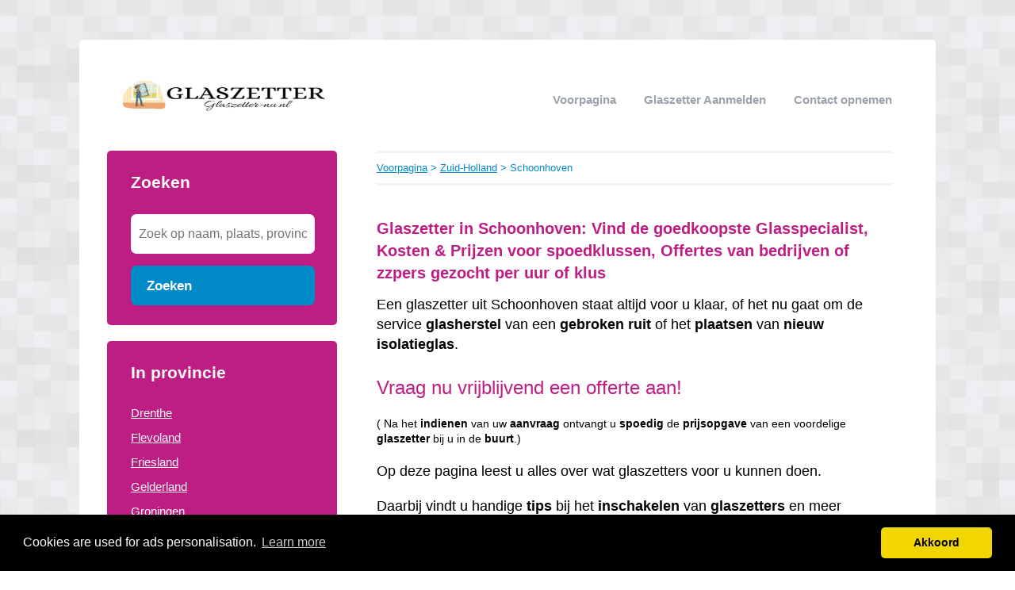

--- FILE ---
content_type: text/html; charset=utf-8
request_url: https://glaszetter-nu.nl/zuid-holland/schoonhoven/
body_size: 8677
content:


<!DOCTYPE html>
<html>
<head>
    <title>3 Glaszetters in Schoonhoven, Zuid-Holland in ① overzicht [2026]</title>
    <link rel="stylesheet" href="/static/assets/css/bootstrap.css" />
    
    <link rel="stylesheet" href="/static/assets/css/nuverhui.css" />
    
    <script src="/static/assets/js/jquery-3.4.1.min.js"></script>
    <script src="/static/assets/js/common.js"></script>
    
    
    
    
    <meta charset="utf8" />
    <meta name="viewport" content="width=device-width, initial-scale=1">
    
    <meta name="keywords" content="Glaszetters goedkoop, Schoonhoven, offerte, kosten, prijzen, tarief, gezocht, per uur, per m2, per dag, Zuid-Holland, goede, spoed" />
    
    
    <meta name="description" content="ᐅ Glaszetter in Schoonhoven? ✅ Alles in ① overzicht [2026]. ➥ Vergelijk Glas Offertes & Bespaar op de kosten!" />
    
    


    <!-- Global site tag (gtag.js) - Google Analytics -->
<script async src="https://www.googletagmanager.com/gtag/js?id=UA-120444390-1"></script>
<script>
  window.dataLayer = window.dataLayer || [];
  function gtag(){dataLayer.push(arguments);}
  gtag('js', new Date());

  gtag('config', 'UA-120444390-1');
</script>
    
<link rel="stylesheet" type="text/css" href="//cdnjs.cloudflare.com/ajax/libs/cookieconsent2/3.0.3/cookieconsent.min.css" />
<script src="//cdnjs.cloudflare.com/ajax/libs/cookieconsent2/3.0.3/cookieconsent.min.js"></script>
<script>
window.addEventListener("load", function(){
window.cookieconsent.initialise({
  "palette": {
    "popup": {
      "background": "#000",
    },
    "button": {
      "background": "#f1d600"
    }
  },
  "theme": "classic",
  "content": {
    "message": "Cookies are used for ads personalisation.",
    "dismiss": "Akkoord",
    "link": "Learn more",
    "href": "/cookies/"
  },
  "position": "bottom"
})});
</script>

</head>
<body>



<div class="root">
    <header>
        
        <div class="logo">
            <a href="/"><img src="/uploads/logo/1667878683.png" alt="logo" /></a>
        </div>
        
        <nav>
            <div class="toggle"></div>
            <ul>
                <li><a href="/">Voorpagina</a></li>
                <li style="text-transform: capitalize"><a href="//glaszetter-nu.nl/bedrijf/toevoegen/">
                    
                    Glaszetter aanmelden
                    </a></li>
                <li><a href="//glaszetter-nu.nl/contact/">Contact opnemen</a></li>
                
                
            </ul>
        </nav>
    </header>
    <div class="middle">
        
<div class="area left">
    <div class="toggle search">
        <div class="label">Zoeken</div>
        <div class="arrow"></div>
    </div>
    
    <div class="section search">
        <div class="title">Zoeken</div>
        <form action="//glaszetter-nu.nl/zoeken/" method="get">
            <input type="text" name="q" placeholder="Zoek op naam, plaats, provincie" class="text-input borderless" minlength="3" required />
            
            <button class="search-button">Zoeken</button>
        </form>
    </div>
    

    

    
    <div class="toggle provinces">
        <div class="label">Selecteer provincie</div>
        <div class="arrow"></div>
    </div>
    <div class="section provinces">
        <div class="title">In provincie</div>
        <ul>
            
            <li><a href="//glaszetter-nu.nl/drenthe/">Drenthe</a></li>
            
            <li><a href="//glaszetter-nu.nl/flevoland/">Flevoland</a></li>
            
            <li><a href="//glaszetter-nu.nl/friesland/">Friesland</a></li>
            
            <li><a href="//glaszetter-nu.nl/gelderland/">Gelderland</a></li>
            
            <li><a href="//glaszetter-nu.nl/groningen/">Groningen</a></li>
            
            <li><a href="//glaszetter-nu.nl/limburg/">Limburg</a></li>
            
            <li><a href="//glaszetter-nu.nl/noord-brabant/">Noord-Brabant</a></li>
            
            <li><a href="//glaszetter-nu.nl/noord-holland/">Noord-Holland</a></li>
            
            <li><a href="//glaszetter-nu.nl/overijssel/">Overijssel</a></li>
            
            <li><a href="//glaszetter-nu.nl/utrecht/">Utrecht</a></li>
            
            <li><a href="//glaszetter-nu.nl/zeeland/">Zeeland</a></li>
            
            <li><a href="//glaszetter-nu.nl/zuid-holland/">Zuid-Holland</a></li>
            
        </ul>
    </div>
    

    

    
</div>

<div class="area right">
    <div class="breadcrumbs">
        <a href="/">Voorpagina</a> &gt;
        
            <a href="//glaszetter-nu.nl/zuid-holland/">Zuid-Holland</a> &gt;
        
        Schoonhoven
    </div>
    <div class="content">
        

<div class="actions">

</div>



<div class="info-sections">
    

    
    

<div class="info-section">
    
    <h1 class="title">
        
    </h1>
    
    <p class="body">
        <h1 style="text-align: left;"><span style="font-family: helvetica;">Glaszetter in Schoonhoven: Vind de goedkoopste Glasspecialist, Kosten &amp; Prijzen voor spoedklussen, Offertes van bedrijven of zzpers gezocht per uur of klus</span></h1><span style="font-family: helvetica; font-size: large;">Een glaszetter uit Schoonhoven staat altijd voor u klaar, of het nu gaat om de service <b>glasherstel</b> van een <b>gebroken</b> <b>ruit</b> of het <b>plaatsen</b> van <b>nieuw</b> <b>isolatieglas</b>.</span><div><span style="font-family: helvetica; font-size: large;"><br /></span></div><div><a href="https://glaszetter-nu.nl/p/glas-offertes-vergelijken/" style="font-family: helvetica; font-size: x-large;">Vraag nu vrijblijvend een offerte aan!</a></div><div><br /></div><div><span style="font-family: helvetica;">( Na het <b>indienen</b> van uw <b>aanvraag</b> ontvangt u <b>spoedig</b> de <b>prijsopgave</b> van een voordelige <b>glaszetter</b> bij u in de <b>buurt</b>.)<br /></span><br /><span style="font-family: helvetica; font-size: large;">Op deze pagina leest u alles over wat glaszetters voor u kunnen doen. </span><br /><br /><span style="font-family: helvetica; font-size: large;">Daarbij vindt u handige <b>tips</b> bij het <b>inschakelen</b> van <b>glaszetters</b> en meer informatie over de kosten. Hoe vindt u gemakkelijk een goede glaszetter?</span></div><div><span style="font-family: helvetica; font-size: large;"><br /></span></div><div><div class="info-section" style="box-sizing: border-box; position: relative;"><span style="font-family: helvetica; font-size: large;">De offerte is niet alleen volledig gratis, maar ook geheel vrijblijvend, zonder enige verplichting!&nbsp;</span></div><div class="info-section" style="box-sizing: border-box; position: relative;"><span style="font-family: helvetica; font-size: large;"><br /></span></div><div class="info-section" style="box-sizing: border-box; position: relative;"><span style="font-family: helvetica; font-size: large;">Heeft u <b>glasschade</b>? Bel dan meteen de 24/7 spoedservice voor glasherstel.&nbsp;</span></div><div class="info-section" style="box-sizing: border-box; position: relative;"><span style="font-family: helvetica; font-size: large;"><br /></span></div><div class="info-section" style="box-sizing: border-box; position: relative;"><span style="font-family: helvetica; font-size: large;">Er is altijd een <b>glaszetter</b> in uw omgeving <b>beschikbaar</b>, die dezelfde dag nog ter plaatse kan zijn voor spoedreparaties.<br /></span><br /><p class="body" style="background-color: white; box-sizing: border-box;"><span face="Söhne, ui-sans-serif, system-ui, -apple-system, Segoe UI, Roboto, Ubuntu, Cantarell, Noto Sans, sans-serif, Helvetica Neue, Arial, Apple Color Emoji, Segoe UI Emoji, Segoe UI Symbol, Noto Color Emoji" style="color: #0d0d0d;"><span style="white-space-collapse: preserve;"><br style="box-sizing: border-box;" /></span></span><a href="https://kostendubbelglas.nl/p/Offerte-aanvragen/" rel="nofollow" style="background-color: transparent; box-sizing: border-box; color: #f37338; text-decoration-line: none;" target="_blank"><img border="0" data-original-height="260" data-original-width="289" height="288" src="https://4.bp.blogspot.com/-69i_DvXE46w/WUiVhMpl6cI/AAAAAAAAAGE/ZzgbHWvLur00e1KBbKkJUvlCUUrmY7ZCQCPcBGAYYCw/s320/watkosteenGlaszetter.jpg" style="border: 0px; box-sizing: border-box; vertical-align: middle;" width="320" /></a></p></div><h2 style="text-align: left;"><span style="font-size: x-large;">Glasschade? Maak gebruik van onze 24-uurs glasservice in Schoonhoven! </span></h2><span style="font-family: helvetica; font-size: large;">Heeft u glasschade? Laat deze snel herstellen door een professionele glaszetter met onze <b>24-uurs glasservice in Schoonhoven</b>.&nbsp;</span></div><div><span style="font-family: helvetica; font-size: large;"><br /></span></div><div><span style="font-family: helvetica; font-size: large;">Dit betekent dat een ervaren vakman dezelfde dag nog ter plaatse is om de schade te verhelpen.&nbsp;</span></div><div><span style="font-family: helvetica; font-size: large;"><br /></span></div><div><div class="separator" style="clear: both; text-align: center;"><a href="https://glaszetter-nu.nl/p/glas-offertes-vergelijken/" style="margin-left: 1em; margin-right: 1em;" target="_blank"><img alt="glaszetters plaatsen dubbel glas na inbraak in de hele straat" border="0" data-original-height="1024" data-original-width="1792" height="183" src="https://blogger.googleusercontent.com/img/b/R29vZ2xl/AVvXsEiLUPrxf7V-Nmsk_Fpr_Vz-sO_83LyVcGl_h4sCttQ0O7BzNLgURvVIHu6lQVQ1hNHWD6bymlQQ18zdFhkPeX0s1YRh9OtayMScLSKWW4Zdnu2OduQaQJI0KLDuXf4fdeYS4uo_wOOGg27025lkROQE4OcGz3yfe7yCeVCTvm5O_V2yCWH5MtBi4-5UBVU/w320-h183/glaszetters-plaatsen-dubbel-glas-na-inbraken-in-de-hele-straat.png" width="320" /></a></div></div><div><span style="font-family: helvetica; font-size: large;"><br /></span></div><div><span style="font-family: helvetica; font-size: large;">Het <b>herstellen</b> van <b>schade</b> <b>vermindert</b> niet alleen het risico op <b>inbraak</b> en <b>vandalisme</b>, maar voorkomt ook warmteverlies. Door de schade direct te laten herstellen, kunt u vanavond met een gerust hart gaan slapen.&nbsp;</span></div><div><span style="font-family: helvetica; font-size: large;"><br /></span></div><div><span style="font-family: helvetica; font-size: large;">De glaszetter <b>vervangt</b> de <b>gebroken</b> <b>ruit</b> direct of voorziet indien nodig in een <b>noodoplossing</b>.&nbsp;</span></div><div><span style="font-family: helvetica; font-size: large;"><br /></span></div><div><span style="font-family: helvetica; font-size: large;">Daarnaast zorgt hij ervoor dat de glasscherven veilig worden verwijderd en de kapotte ruit wordt afgevoerd.&nbsp;</span></div><div><span style="font-family: helvetica; font-size: large;"><br /></span></div><div><span style="font-family: helvetica; font-size: large;">Heeft u direct een glaszetter nodig? Bel of kom direct in <a href="https://glaszetter-nu.nl/p/glas-offertes-vergelijken/">contact</a> met een vakman in uw regio.</span></div><h2 style="text-align: left;"><span style="font-family: helvetica; font-size: x-large;">Wat doet een glaszetter?</span></h2><span style="font-size: large;"><span style="font-family: helvetica;">Een <b>glaszetter</b> is gespecialiseerd in het <b>installeren</b>, <b>repareren</b> en <b>vervangen</b> van verschillende soorten glas. Hun taken omvatten onder andere:<br /><br /><b>Plaatsen van glas</b>: Dit omvat het installeren van verschillende soorten glas in ramen, deuren, kozijnen en andere structuren. Dit kan onder meer enkelglas, dubbelglas (isolatieglas), veiligheidsglas, gehard glas of speciale glaspanelen omvatten.<br /><br /><b>Reparatie van glas</b>: Glaszetters zijn vaardig in het herstellen van beschadigd glas, zoals het repareren van gebarsten of gebroken ruiten. Ze kunnen ook beschadigde kozijnen repareren en eventuele lekkages in isolatieglas verhelpen.<br /><br /><b>Advies geven</b>: Glaszetters kunnen advies geven over welk type glas het meest geschikt is voor specifieke toepassingen, rekening houdend met factoren zoals isolatie, veiligheid, geluidsisolatie en esthetiek.</span></span><span style="font-family: helvetica; font-size: large;"><br /><br /><b>Maatwerk</b>: Ze kunnen op maat gemaakte glazen oplossingen bieden voor specifieke projecten, zoals glazen douchewanden, glazen balustrades of glazen interieurpanelen.<br /><br /><b>Veiligheid waarborgen</b>: Tijdens het werk zorgen glaszetters ervoor dat alle veiligheidsvoorschriften worden nageleefd om letsel te voorkomen, zowel voor henzelf als voor anderen op de werkplek.</span><h2 style="text-align: left;"><span style="font-size: x-large;">Glas plaatsen Schoonhoven</span></h2><h2 style="text-align: left;"><span style="font-family: helvetica; font-weight: normal;">Het installeren van glas is een van de voornaamste taken van een </span><span style="font-family: helvetica;">glaszetter</span><span style="font-family: helvetica; font-weight: normal;">.&nbsp;</span></h2><h2 style="text-align: left;"><span style="font-family: helvetica; font-weight: normal;">Deze dienst omvat verschillende opties: steeds meer mensen kiezen er bijvoorbeeld voor om </span><span style="font-family: helvetica;">dubbel glas te laten installeren</span><span style="font-family: helvetica; font-weight: normal;"> om te </span><span style="font-family: helvetica;">besparen</span><span style="font-family: helvetica; font-weight: normal;"> op energiekosten.&nbsp;</span></h2><h2 style="text-align: left;"><span style="font-family: helvetica; font-weight: normal;">Daarnaast behoren ook </span><span style="font-family: helvetica;">veiligheidsglas</span><span style="font-family: helvetica; font-weight: normal;">, glas-in-lood en interieurglas tot de mogelijkheden.</span></h2><span style="font-family: helvetica; font-size: large;">Wanneer u een vakman <b>inschakelt</b> voor het <b>plaatsen</b> van uw glas, kunt u rekenen op deskundig <b>advies</b>.&nbsp;</span><div><span style="font-family: helvetica; font-size: large;"><br /></span></div><div><span style="font-family: helvetica; font-size: large;">Op die manier kunt u er zeker van zijn dat u de juiste keuze maakt.&nbsp;</span><span style="font-family: helvetica; font-size: x-large;">Een ander voordeel van het laten </span><b style="font-family: helvetica; font-size: x-large;">installeren</b><span style="font-family: helvetica; font-size: x-large;"> van nieuw glas is dat u kunt <b>profiteren</b> van maar liefst<b> 15 jaar garantie</b> op zowel het glas als de installatie!&nbsp;</span></div><div><span style="font-family: helvetica; font-size: large;"><br /></span></div><div><span style="font-family: helvetica; font-size: large;">Deze <b>garantie</b> vervalt in de meeste gevallen als u zelf het glas zou installeren.</span></div><h2 style="text-align: left;"><span style="font-family: helvetica; font-size: x-large;">Glas vervangen Schoonhoven</span></h2><span style="font-family: helvetica; font-size: large;">Waarom zou u overwegen om het <b>glas</b> in uw <b>huis</b> te <b>vervangen</b>? Er zijn verschillende belangrijke redenen hiervoor.&nbsp;</span><div><span style="font-family: helvetica; font-size: large;"><br /></span></div><div><span style="font-family: helvetica; font-size: large;">Merkt u bijvoorbeeld dat er 's ochtends veel <b>condens</b> op uw <b>ramen</b> zit? Hoogwaardig <b>isolatieglas</b> kan dit probleem <b>oplossen</b>.&nbsp;</span></div><div><span style="font-family: helvetica; font-size: large;"><br /></span></div><div><span style="font-family: helvetica; font-size: large;">Bovendien verbetert het de <b>isolatiewaarde</b> en verhoogt het de <b>veiligheid</b>, waardoor u kunt genieten van optimale bescherming in uw huis.</span></div><div><span style="font-family: helvetica; font-size: large;"><br /></span></div><div><div class="separator" style="clear: both; text-align: center;"><a href="https://glaszetter-nu.nl/p/glas-offertes-vergelijken/" style="margin-left: 1em; margin-right: 1em;" target="_blank"><img alt="veiligheidsglas plaatsen in vrijstaande woning" border="0" data-original-height="1024" data-original-width="1792" height="183" src="https://blogger.googleusercontent.com/img/b/R29vZ2xl/AVvXsEgWC_keT_4a6QDna2-FnklBxaf-ryh9624p1NHxLvMTHl6sUDL-kjl7DpaU4t5GpNxiF38j10SaEUCnmfP-gw45lYq3wJsGDKsB7A8hZvbABaRtDpT1r9nrElADVGu8WZqBtyw2OMUb0UmO7PZ4wTF-cyg5KxMNJRbOHY1QDijRoEGYPa0Q9LdEbPITUOc/w320-h183/glaszetters-plaatsen-veiligheids-glas-in-vrijstaande-woning.png" width="320" /></a></div><br /><span style="font-family: helvetica; font-size: large;"><br />Let op: wanneer u ervoor kiest om uw glas te vervangen, is het mogelijk dat ook de <b><a href="https://kostenkozijnen.nl/zuid-holland/schoonhoven" target="_blank">kozijnen</a></b> moeten worden <b>vervangen</b>.&nbsp;</span></div><div><span style="font-family: helvetica; font-size: large;"><br /></span></div><div><span style="font-family: helvetica; font-size: large;">Vooral bij zeer <b>oude</b> kozijnen is het verstandig om ze te <b>vervangen</b>. Soms is dit zelfs noodzakelijk, omdat de oude raamkozijnen mogelijk niet breed genoeg zijn voor de <b>nieuwe</b> <b>dubbele</b> of zelfs <b>driedubbele</b> <b>glasplaten</b>.</span></div><h2 style="text-align: left;"><span style="font-family: helvetica; font-size: x-large;">Glasreparatie in Schoonhoven</span></h2><h2 style="text-align: left;"><span style="font-family: helvetica; font-weight: normal;">Er zijn </span><span style="font-family: helvetica;">diverse</span><span style="font-family: helvetica; font-weight: normal;"> situaties van </span><span style="font-family: helvetica;">glasschade</span><span style="font-family: helvetica; font-weight: normal;"> waarbij het essentieel is om </span><span style="font-family: helvetica;">onmiddellijk</span><span style="font-family: helvetica; font-weight: normal;"> een glaszetter </span><span style="font-family: helvetica;">in</span><span style="font-family: helvetica; font-weight: normal;"> te </span><span style="font-family: helvetica;">schakelen</span><span style="font-family: helvetica; font-weight: normal;">.&nbsp;</span></h2><h2 style="text-align: left;"><span style="font-family: helvetica; font-weight: normal;">Een daarvan is een </span><span style="font-family: helvetica;">gebroken</span><span style="font-family: helvetica; font-weight: normal;"> ruit, hetzij door opzettelijke handelingen zoals </span><span style="font-family: helvetica;">inbraak</span><span style="font-family: helvetica; font-weight: normal;"> of </span><span style="font-family: helvetica;">vandalisme</span><span style="font-family: helvetica; font-weight: normal;">, hetzij door een ongeluk, bijvoorbeeld door een </span><span style="font-family: helvetica;">bal</span><span style="font-family: helvetica; font-weight: normal;"> die tegen het raam is </span><span style="font-family: helvetica;">geschopt</span><span style="font-family: helvetica; font-weight: normal;">.&nbsp;</span></h2><h2 style="text-align: left;"><span style="font-family: helvetica; font-weight: normal;">Het is van </span><span style="font-family: helvetica;">cruciaal</span><span style="font-family: helvetica; font-weight: normal;"> belang om deze </span><span style="font-family: helvetica;">schade</span><span style="font-family: helvetica; font-weight: normal;"> direct te </span><span style="font-family: helvetica;">herstellen</span><span style="font-family: helvetica; font-weight: normal;">, aangezien het de kans op </span><span style="font-family: helvetica;">vandalisme</span><span style="font-family: helvetica; font-weight: normal;"> en </span><span style="font-family: helvetica;">inbraak</span><span style="font-family: helvetica; font-weight: normal;"> vergroot.&nbsp;</span></h2><h2 style="text-align: left;"><span style="font-family: helvetica; font-weight: normal;">Een glaszetter </span><span style="font-family: helvetica;">herstelt</span><span style="font-family: helvetica; font-weight: normal;"> dit door de </span><span style="font-family: helvetica;">gebroken</span><span style="font-family: helvetica; font-weight: normal;"> </span><span style="font-family: helvetica;">ruit</span><span style="font-family: helvetica; font-weight: normal;"> onmiddellijk te vervangen door een op maat gemaakte glasplaat.</span></h2><span style="font-family: helvetica; font-size: large;">Als dit niet mogelijk is?<br /><br />Dan bestaat de herstelprocedure uit het aanbrengen van een tijdelijke glasplaat over de gebroken ruit.&nbsp;</span><div><span style="font-family: helvetica; font-size: large;"><br /></span></div><div><span style="font-family: helvetica; font-size: large;">Hierdoor wordt voorkomen dat iemand zich verwondt en hoeft u zich geen zorgen te maken over inbraak of onnodig warmteverlies.</span></div><h2 style="text-align: left;"><span style="font-size: x-large;">Wat kost een glaszetter?</span></h2><span style="font-family: helvetica; font-size: large;">De <b>arbeidskosten</b> van een <b>glaszetter</b> worden meestal berekend op basis van een <b>uurtarief</b>.&nbsp;</span><div><span style="font-family: helvetica; font-size: large;"><br /></span></div><div><span style="font-family: helvetica; font-size: large;">Wanneer u een <b>glaszettersbedrijf</b> inschakelt, betaalt u doorgaans tussen de <b>€40,-</b> en<b> €65,- per uur.</b>&nbsp;</span></div><div><span style="font-family: helvetica; font-size: large;"><br /></span></div><div><span style="font-family: helvetica; font-size: large;">Voor een <b>zelfstandige</b> glaszetter ligt het <b>gemiddelde</b> <b>uurtarief</b> tussen de <b>€35,- en €45,-.</b>&nbsp;</span></div><div><span style="font-family: helvetica; font-size: large;"><br /></span></div><div><span style="font-family: helvetica; font-size: large;">Zelfstandige glaszetters hebben over het algemeen lagere kosten omdat zij geen kantoor en minder administratieve lasten hebben.&nbsp;</span></div><div><span style="font-family: helvetica; font-size: large;"><br /></span></div><div><span style="font-family: helvetica; font-size: large;">Een glaszettersbedrijf daarentegen heeft vaak meerdere <b>gespecialiseerde</b> medewerkers in dienst, wat kan resulteren in een <b>snellere</b> service.&nbsp;</span></div><div><span style="font-family: helvetica; font-size: large;"><br /></span></div><div><span style="font-family: helvetica; font-size: large;">Bovendien hebben glaszettersbedrijven doorgaans een ruimere voorraad van <b>diverse</b> <b>glassoorten</b> beschikbaar.&nbsp;</span></div><div><span style="font-family: helvetica; font-size: large;"><br /></span></div><div><span style="font-family: helvetica; font-size: large;">Naast arbeidskosten moet u ook rekening houden met materiaalkosten, die afhankelijk zijn van het type glas dat u kiest.&nbsp;</span></div><div><span style="font-family: helvetica; font-size: large;"><br /></span></div><div><span style="font-family: helvetica; font-size: large;">Hoe hoger de isolatiewaarde van het glas, hoe hoger de prijs. Bijvoorbeeld, HR-glas kost doorgaans rond de <b>€70,- per vierkante meter</b>, terwijl beter <b>isolerend</b> <b>HR++-glas</b> vaak ongeveer<b> €85,- per vierkante meter kost</b>.<br /></span><br /></div><div><table><thead><tr><th style="text-align: left;"><span style="font-family: helvetica; font-size: large;">Werkzaamheden<br /><br /></span></th><th><span style="font-family: helvetica; font-size: large;">Gemiddelde kosten 2026<br /><br /></span></th></tr></thead><tbody><tr><td><span style="font-family: helvetica; font-size: large;">Glaszetter zzp’er</span></td><td><span style="font-family: helvetica; font-size: large;"><b>€&nbsp;</b><span style="background-color: white; color: #0d0d0d; white-space-collapse: preserve;"><b>35,-</b> tot</span>&nbsp;<b>€ 45,- per uur</b></span></td></tr><tr><td><span style="font-family: helvetica; font-size: large;">Glaszettersbedrijf</span></td><td><span style="font-family: helvetica; font-size: large;"><b>€&nbsp;</b><span style="background-color: white; color: #0d0d0d; white-space-collapse: preserve;"><b>40</b>,- </span>tot <b>€ 65,- per uur</b></span></td></tr><tr><td><span style="font-family: helvetica; font-size: large;">Dubbel glas</span></td><td><span style="font-family: helvetica; font-size: large;"><b>€ 65,- per m2</b></span></td></tr><tr><td><span style="font-family: helvetica; font-size: large;">HR+++-glas / triple glas</span></td><td><span style="font-family: helvetica; font-size: large;"><b>€ 120,- per m2</b></span></td></tr></tbody></table><br /></div><div><br /></div><span style="font-family: helvetica; font-size: x-large;">Btw-tarief glaszetter</span><div><span style="font-family: helvetica; font-size: x-large;"><br /></span><span style="font-family: helvetica; font-size: large;">Als je besluit om <b>nieuwe</b> ramen te laten <b>installeren</b>, is de kans groot dat het gaat om beter <b>isolerend</b> <b>glaswerk</b>.&nbsp;</span></div><div><span style="font-family: helvetica; font-size: large;"><br /></span></div><div><span style="font-family: helvetica; font-size: large;">In dat geval wordt het beschouwd als een <b>isolerende</b> <b>verbetering</b>.&nbsp;</span></div><div><span style="font-family: helvetica; font-size: large;"><br /></span></div><div><span style="font-family: helvetica; font-size: large;">Naast het feit dat je jaarlijks kunt profiteren van lagere energiekosten, geldt er ook een btw-tarief van slechts <b>9% op de arbeidskosten.</b></span><div><span style="font-family: helvetica; font-size: x-large;"><br /></span></div><span style="font-family: helvetica; font-size: large;">In 2026 blijft het btw-tarief voor&nbsp;</span><span style="font-family: helvetica; font-size: x-large;"><b>arbeidskosten</b> en <b>materiaalkosten</b></span><span style="font-family: helvetica; font-size: large;">&nbsp;glaszetters in Nederland doorgaans <b>21%</b>.&nbsp;</span><div><span style="font-family: helvetica; font-size: large;"><br /></span></div><div><span style="font-family: helvetica; font-size: large;">Dit tarief is van toepassing op de arbeidskosten en materiaalkosten van glaszetterswerkzaamheden.&nbsp;</span></div><div><span style="font-family: helvetica; font-size: large;"><br /></span></div><div><span style="font-family: helvetica; font-size: large;"><b><u>Let op dat er mogelijk uitzonderingen of wijzigingen kunnen zijn</u></b>, dus het is altijd verstandig om de meest recente informatie te raadplegen bij de <a href="https://www.belastingdienst.nl/wps/wcm/connect/bldcontentnl/belastingdienst/zakelijk/btw/tarieven_en_vrijstellingen/diensten_9_btw/werkzaamheden_aan_woningen/isoleren_van_woningen" target="_blank">Belastingdienst</a> of een <a href="https://kostenbelastingadviseur.nl/zuid-holland/schoonhoven" target="_blank">belastingadviseur</a>.</span></div></div><h2 style="text-align: left;"><span style="font-family: helvetica; font-size: x-large;">Welke soorten glas plaatst een glaszetter?</span></h2><span style="font-family: helvetica;"><span style="font-size: large;">Een glaszetter plaatst verschillende soorten glas, afhankelijk van de behoeften en vereisten van de klant. Enkele veelvoorkomende soorten glas die een glaszetter kan plaatsen zijn onder andere:<br /><br /><b>Enkel glas</b>: Dit is een enkele glasplaat zonder extra isolerende eigenschappen. Het wordt minder vaak gebruikt in moderne constructies vanwege de beperkte isolerende eigenschappen.<br /><br /><b>Dubbel glas (isolatieglas)</b>: Dit bestaat uit twee glasplaten met een tussenruimte (spouw) gevuld met droge lucht of een edelgas zoals argon. Dubbel glas biedt <b>betere</b> <b>isolatie</b> dan enkel glas en helpt energieverlies te verminderen.<br /><br /><b>HR-glas</b> (Hoogrendementsglas): Dit is een vorm van dubbel glas met een dunne coating aan de binnenkant van het glas die warmte terugkaatst in de kamer. Hierdoor biedt het een nog betere <b>thermische</b> <b>isolatie</b> dan standaard dubbel glas.<br /><br /><b>HR++-glas</b>: Dit is een verbeterde versie van HR-glas met een extra isolatielaag, waardoor het nog <b>efficiënter</b> is in het <b>vasthouden</b> van warmte en het verminderen van energieverlies.<br /><br /><b>Veiligheidsglas</b>: Dit type glas is speciaal behandeld of samengesteld om sterker en veiliger te zijn. Het kan gehard glas zijn dat minder snel breekt en in kleine, onscherpe stukjes uiteenvalt bij breuk, of gelaagd glas dat bestaat uit meerdere lagen met een tussenlaag van kunststof die voorkomt dat het glas uit elkaar valt bij breuk.<br /><br /><b>Glas-in-lood</b>: Dit zijn decoratieve ramen samengesteld uit kleine stukjes glas die zijn verbonden door loden strips. Een glaszetter kan helpen bij het restaureren of plaatsen van nieuw glas-in-lood.<br /><br /><b>Interieurglas</b>: Dit omvat glazen panelen die worden gebruikt voor interieurtoepassingen zoals douchewanden, scheidingswanden, glazen deuren en glazen balustrades.</span></span><h2 style="text-align: left;"><span style="font-family: helvetica; font-size: x-large;">Waarom een glaszetter inschakelen?</span></h2><span style="font-family: helvetica; font-size: large;">Ervaren <b>glaszetters</b> beschikken over uitgebreide expertise in het <b>installeren</b> van diverse <b>glasvarianten</b>, waaronder <b>dubbel glas</b>.&nbsp;</span><div><span style="font-family: helvetica; font-size: large;"><br /></span></div><div><span style="font-family: helvetica; font-size: large;">Door het gebruik van <b>isolatieglas</b> kun je jouw stookkosten verminderen.</span><div><br /><span style="font-family: helvetica; font-size: large;"><b>Deskundig advies</b>: Een glaszetter kan advies geven over welk type glas het meest geschikt is voor jouw specifieke behoeften, rekening houdend met factoren zoals <b>isolatie</b>, <b>veiligheid</b>, <b>geluidsisolatie</b> en <b>esthetiek</b>.</span></div><div><span style="font-family: helvetica; font-size: large;"><br /></span></div><div><div class="separator" style="clear: both; text-align: center;"><a href="https://glaszetter-nu.nl/p/glas-offertes-vergelijken/" style="margin-left: 1em; margin-right: 1em;" target="_blank"><img alt="inbraak schade, spoedreparaties nieuwe ruit op zondag" border="0" data-original-height="1024" data-original-width="1792" height="183" src="https://blogger.googleusercontent.com/img/b/R29vZ2xl/AVvXsEgZdWvq0vSTBGrwIgwlqpJiJ-dFKIUp_Uf_cORze8sOzfAKE-6DVBttBHxYOjo6WVKzrVEFD0CABgGG8xLi2Zij6Q87ZkIPSudVPiRs8Y4E6WbCdcLUnS31jtjI-38-F1yADXWh1gLJ0n-SeQNs5Zzcv3ShznZElyJH6x-Ebj_uUR3_xgDMynSuyNE_pSk/w320-h183/3dubbelglas-plaatsen-na-heftige-inbraak-.png" width="320" /></a></div><span style="font-family: helvetica; font-size: large;"><br /><b>Professionele installatie</b>: Een glaszetter heeft de nodige ervaring en expertise om glas op een veilige en efficiënte manier te installeren. Dit zorgt voor een correcte plaatsing en <b>voorkomt</b> eventuele problemen zoals <b>lekkages</b> of <b>luchtlekken</b>.<br /><br /><b>Kwaliteitsgarantie</b>: Door een glaszetter in te schakelen, krijg je vaak garantie op zowel het geleverde glas als de installatie ervan. Dit biedt gemoedsrust en <b>bescherming</b> in het geval van eventuele <b>gebreken</b> of problemen in de toekomst.<br /><br /><b>Veiligheid</b>: Bij het werken met glas is veiligheid van groot belang. Een glaszetter beschikt over de juiste apparatuur en technieken om glas op een veilige manier te hanteren en te installeren, wat het risico op letsel vermindert.<br /><br /><b>Efficiëntie</b>: Een ervaren glaszetter kan het werk snel en efficiënt uitvoeren, waardoor je tijd en moeite bespaart. Dit is vooral belangrijk bij <b>spoedreparaties</b>, waarbij snel handelen vereist is om verdere schade te voorkomen.</span></div></div><div><span style="font-family: helvetica; font-size: large;"><br /></span></div><div><span style="font-family: helvetica; font-size: large;">Wilt u de <b>exacte</b> <b>kosten</b> voor uw <b>Glaszetter</b> weten?<br />Vraag dan <b>gratis</b> hieronder <b>offertes</b> aan! ⬇️</span><br /></div><div><span style="font-family: helvetica; font-size: large;"><br /></span></div><div><span style="font-family: helvetica; font-size: large;"><br /></span></div><script src="https://slimster.nl/embed/7ddf31c3-0ad3-11ea-a8a7-56169779ad4b/embed.js" type="application/javascript"></script>
<div id="slimster-form-container" style="width:100%;height: 400px"></div>

<script>
    var slimster = new SlimsterEmbed('Glazier', 'https://glaszetter-nu.nl/p/Bedankt/', true, true);
        slimster.embed('slimster-form-container');
</script>
    </p>
</div>

    
</div>




<div class="alpha-index">


    <div class="section">
        <div class="letter">G</div>
        <div class="items">
            
            <div class="item">
                <a href="//glaszetter-nu.nl/zuid-holland/schoonhoven/glaszetters-a-b-bv/">Glaszetters A & B BV</a>
                
                <span></span>
                
            </div>
            
        </div>
    </div>

    <div class="section">
        <div class="letter">J</div>
        <div class="items">
            
            <div class="item">
                <a href="//glaszetter-nu.nl/zuid-holland/schoonhoven/joans-trading-company-cv/">Joans Trading Company CV</a>
                
                <span></span>
                
            </div>
            
        </div>
    </div>

    <div class="section">
        <div class="letter">K</div>
        <div class="items">
            
            <div class="item">
                <a href="//glaszetter-nu.nl/zuid-holland/schoonhoven/kleurrijk/">Kleurrijk</a>
                
                <span></span>
                
            </div>
            
        </div>
    </div>

</div>











<br />Glaszetters in de buurt van "Schoonhoven"


<div class="nearby">
    
    <div class="item">
        <div class="distance">4.89 km</div>
        <div class="link"><a href="//glaszetter-nu.nl/zuid-holland/bergambacht/">Glaszetters Bergambacht</a></div>
    </div>
    
    <div class="item">
        <div class="distance">10.99 km</div>
        <div class="link"><a href="//glaszetter-nu.nl/utrecht/benschop/">Glaszetters Benschop</a></div>
    </div>
    
    <div class="item">
        <div class="distance">11.22 km</div>
        <div class="link"><a href="//glaszetter-nu.nl/zuid-holland/gouda/">Glaszetters Gouda</a></div>
    </div>
    
    <div class="item">
        <div class="distance">11.50 km</div>
        <div class="link"><a href="//glaszetter-nu.nl/zuid-holland/giessenburg/">Glaszetters Giessenburg</a></div>
    </div>
    
</div>


<p>
    Bent of kent u een Glaszetter in Schoonhoven?
    <a href="//glaszetter-nu.nl/bedrijf/toevoegen/">Meld een bedrijf gratis aan</a>
</p>




    </div>
</div>

    </div>
    
    <footer>
        
        <div class="right"><a href="//glaszetter-nu.nl/p/links/" target="_self">links</a></div>
        
        <div class="right"><a href="//glaszetter-nu.nl/p/glas-offertes-vergelijken/" target="_self">Glas Offertes vergelijken</a></div>
        
        <div class="right"><a href="//glaszetter-nu.nl/p/disclaimer/" target="_self">Disclaimer</a></div>
        
        <div class="right"><a href="https://glaszetter-nu.nl/blog/" target="_blank">Blog</a></div>
        
        <div class="copyright"><a href="/">&copy; 2026 glaszetter-nu.nl - zoekt u een glaszetter in uw regio?</a></div>
    </footer>
    
</div>



</body>
</html>
